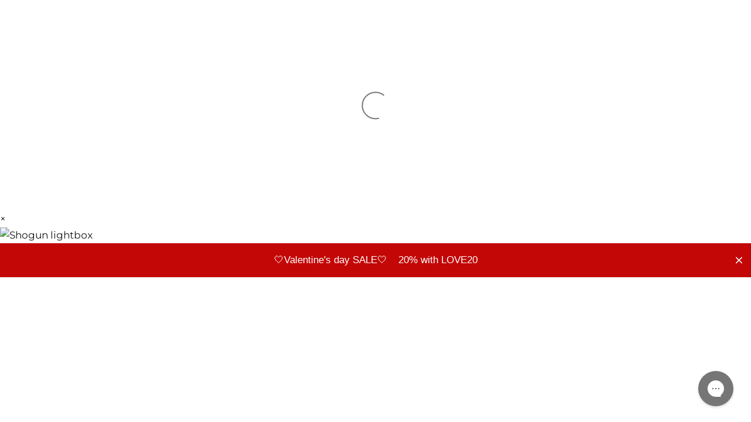

--- FILE ---
content_type: text/css
request_url: https://www.8000kicks.com/cdn/shop/t/115/compiled_assets/styles.css?v=25525
body_size: -424
content:
.youtube-shorts-wrapper{overflow-x:auto;scrollbar-width:none}.youtube-shorts-wrapper::-webkit-scrollbar{display:none}.youtube-shorts{width:max-content;padding-top:32px;display:grid;grid-template-columns:repeat(8,1fr);grid-auto-flow:column;gap:20px}.youtube-shorts-item{width:100%;display:flex;flex-direction:column;gap:20px}.youtube-shorts-review{display:flex;flex-direction:column}.youtube-shorts-review>:first-child{display:flex;justify-content:center;color:var(--color-star);font-size:24px}.youtube-shorts iframe{width:100%;aspect-ratio:9/16}@media (max-width: 1068px){.youtube-shorts{padding-top:20px;grid-template-columns:repeat(4,1fr)}}@media (max-width: 768px){.youtube-shorts-item{grid-template-columns:repeat(2,1fr)}}
/*# sourceMappingURL=/cdn/shop/t/115/compiled_assets/styles.css.map?v=25525 */


--- FILE ---
content_type: application/javascript
request_url: https://cdn.rebuyengine.com/onsite/js/rebuy.js?shop=dope-kicks-sneakers.myshopify.com
body_size: 19636
content:
(()=>{"use strict";var e={4334:(e,t,r)=>{var n=r(321),o=r(8379),i=TypeError;e.exports=function(e){if(n(e))return e;throw new i(o(e)+" is not a function")}},878:(e,t,r)=>{var n=r(1417),o=String,i=TypeError;e.exports=function(e){if(n(e))return e;throw new i("Can't set "+o(e)+" as a prototype")}},2153:(e,t,r)=>{var n=r(4175),o=r(3844),i=r(6005).f,a=n("unscopables"),s=Array.prototype;void 0===s[a]&&i(s,a,{configurable:!0,value:o(null)}),e.exports=function(e){s[a][e]=!0}},8785:(e,t,r)=>{var n=r(1955).charAt;e.exports=function(e,t,r){return t+(r?n(e,t).length:1)}},5755:(e,t,r)=>{var n=r(7837),o=TypeError;e.exports=function(e,t){if(n(t,e))return e;throw new o("Incorrect invocation")}},659:(e,t,r)=>{var n=r(4102),o=String,i=TypeError;e.exports=function(e){if(n(e))return e;throw new i(o(e)+" is not an object")}},600:(e,t,r)=>{var n=r(9004),o=r(3625),i=r(8649),a=r(4035),s=r(3709),u=r(1441),c=r(8770),f=r(4028),l=r(6221),h=r(4951),p=Array;e.exports=function from(e){var t=i(e),r=u(this),v=arguments.length,g=v>1?arguments[1]:void 0,d=void 0!==g;d&&(g=n(g,v>2?arguments[2]:void 0));var y,m,b,x,w,S,P=h(t),O=0;if(!P||this===p&&s(P))for(y=c(t),m=r?new this(y):p(y);y>O;O++)S=d?g(t[O],O):t[O],f(m,O,S);else for(m=r?new this:[],w=(x=l(t,P)).next;!(b=o(w,x)).done;O++)S=d?a(x,g,[b.value,O],!0):b.value,f(m,O,S);return m.length=O,m}},6749:(e,t,r)=>{var n=r(8969),o=r(6526),i=r(8770),createMethod=function(e){return function(t,r,a){var s=n(t),u=i(s);if(0===u)return!e&&-1;var c,f=o(a,u);if(e&&r!=r){for(;u>f;)if((c=s[f++])!=c)return!0}else for(;u>f;f++)if((e||f in s)&&s[f]===r)return e||f||0;return!e&&-1}};e.exports={includes:createMethod(!0),indexOf:createMethod(!1)}},4540:(e,t,r)=>{var n=r(2484);e.exports=n([].slice)},4492:(e,t,r)=>{var n=r(4540),o=Math.floor,sort=function(e,t){var r=e.length;if(r<8)for(var i,a,s=1;s<r;){for(a=s,i=e[s];a&&t(e[a-1],i)>0;)e[a]=e[--a];a!==s++&&(e[a]=i)}else for(var u=o(r/2),c=sort(n(e,0,u),t),f=sort(n(e,u),t),l=c.length,h=f.length,p=0,v=0;p<l||v<h;)e[p+v]=p<l&&v<h?t(c[p],f[v])<=0?c[p++]:f[v++]:p<l?c[p++]:f[v++];return e};e.exports=sort},4035:(e,t,r)=>{var n=r(659),o=r(1151);e.exports=function(e,t,r,i){try{return i?t(n(r)[0],r[1]):t(r)}catch(t){o(e,"throw",t)}}},2748:(e,t,r)=>{var n=r(2484),o=n({}.toString),i=n("".slice);e.exports=function(e){return i(o(e),8,-1)}},5719:(e,t,r)=>{var n=r(7928),o=r(321),i=r(2748),a=r(4175)("toStringTag"),s=Object,u="Arguments"===i(function(){return arguments}());e.exports=n?i:function(e){var t,r,n;return void 0===e?"Undefined":null===e?"Null":"string"==typeof(r=function(e,t){try{return e[t]}catch(e){}}(t=s(e),a))?r:u?i(t):"Object"===(n=i(t))&&o(t.callee)?"Arguments":n}},1704:(e,t,r)=>{var n=r(4461),o=r(9467),i=r(3071),a=r(6005);e.exports=function(e,t,r){for(var s=o(t),u=a.f,c=i.f,f=0;f<s.length;f++){var l=s[f];n(e,l)||r&&n(r,l)||u(e,l,c(t,l))}}},2407:(e,t,r)=>{var n=r(2675);e.exports=!n((function(){function F(){}return F.prototype.constructor=null,Object.getPrototypeOf(new F)!==F.prototype}))},381:e=>{e.exports=function(e,t){return{value:e,done:t}}},671:(e,t,r)=>{var n=r(2128),o=r(6005),i=r(5936);e.exports=n?function(e,t,r){return o.f(e,t,i(1,r))}:function(e,t,r){return e[t]=r,e}},5936:e=>{e.exports=function(e,t){return{enumerable:!(1&e),configurable:!(2&e),writable:!(4&e),value:t}}},4028:(e,t,r)=>{var n=r(2128),o=r(6005),i=r(5936);e.exports=function(e,t,r){n?o.f(e,t,i(0,r)):e[t]=r}},6038:(e,t,r)=>{var n=r(9455),o=r(6005);e.exports=function(e,t,r){return r.get&&n(r.get,t,{getter:!0}),r.set&&n(r.set,t,{setter:!0}),o.f(e,t,r)}},5236:(e,t,r)=>{var n=r(321),o=r(6005),i=r(9455),a=r(1941);e.exports=function(e,t,r,s){s||(s={});var u=s.enumerable,c=void 0!==s.name?s.name:t;if(n(r)&&i(r,c,s),s.global)u?e[t]=r:a(t,r);else{try{s.unsafe?e[t]&&(u=!0):delete e[t]}catch(e){}u?e[t]=r:o.f(e,t,{value:r,enumerable:!1,configurable:!s.nonConfigurable,writable:!s.nonWritable})}return e}},3179:(e,t,r)=>{var n=r(5236);e.exports=function(e,t,r){for(var o in t)n(e,o,t[o],r);return e}},1941:(e,t,r)=>{var n=r(8052),o=Object.defineProperty;e.exports=function(e,t){try{o(n,e,{value:t,configurable:!0,writable:!0})}catch(r){n[e]=t}return t}},2128:(e,t,r)=>{var n=r(2675);e.exports=!n((function(){return 7!==Object.defineProperty({},1,{get:function(){return 7}})[1]}))},4451:(e,t,r)=>{var n=r(8052),o=r(4102),i=n.document,a=o(i)&&o(i.createElement);e.exports=function(e){return a?i.createElement(e):{}}},5004:e=>{e.exports={CSSRuleList:0,CSSStyleDeclaration:0,CSSValueList:0,ClientRectList:0,DOMRectList:0,DOMStringList:0,DOMTokenList:1,DataTransferItemList:0,FileList:0,HTMLAllCollection:0,HTMLCollection:0,HTMLFormElement:0,HTMLSelectElement:0,MediaList:0,MimeTypeArray:0,NamedNodeMap:0,NodeList:1,PaintRequestList:0,Plugin:0,PluginArray:0,SVGLengthList:0,SVGNumberList:0,SVGPathSegList:0,SVGPointList:0,SVGStringList:0,SVGTransformList:0,SourceBufferList:0,StyleSheetList:0,TextTrackCueList:0,TextTrackList:0,TouchList:0}},7140:(e,t,r)=>{var n=r(4451)("span").classList,o=n&&n.constructor&&n.constructor.prototype;e.exports=o===Object.prototype?void 0:o},8563:e=>{e.exports=["constructor","hasOwnProperty","isPrototypeOf","propertyIsEnumerable","toLocaleString","toString","valueOf"]},3291:(e,t,r)=>{var n=r(8052).navigator,o=n&&n.userAgent;e.exports=o?String(o):""},2763:(e,t,r)=>{var n,o,i=r(8052),a=r(3291),s=i.process,u=i.Deno,c=s&&s.versions||u&&u.version,f=c&&c.v8;f&&(o=(n=f.split("."))[0]>0&&n[0]<4?1:+(n[0]+n[1])),!o&&a&&(!(n=a.match(/Edge\/(\d+)/))||n[1]>=74)&&(n=a.match(/Chrome\/(\d+)/))&&(o=+n[1]),e.exports=o},8810:(e,t,r)=>{var n=r(8052),o=r(3071).f,i=r(671),a=r(5236),s=r(1941),u=r(1704),c=r(2360);e.exports=function(e,t){var r,f,l,h,p,v=e.target,g=e.global,d=e.stat;if(r=g?n:d?n[v]||s(v,{}):n[v]&&n[v].prototype)for(f in t){if(h=t[f],l=e.dontCallGetSet?(p=o(r,f))&&p.value:r[f],!c(g?f:v+(d?".":"#")+f,e.forced)&&void 0!==l){if(typeof h==typeof l)continue;u(h,l)}(e.sham||l&&l.sham)&&i(h,"sham",!0),a(r,f,h,e)}}},2675:e=>{e.exports=function(e){try{return!!e()}catch(e){return!0}}},7808:(e,t,r)=>{r(4267);var n=r(3625),o=r(5236),i=r(863),a=r(2675),s=r(4175),u=r(671),c=s("species"),f=RegExp.prototype;e.exports=function(e,t,r,l){var h=s(e),p=!a((function(){var t={};return t[h]=function(){return 7},7!==""[e](t)})),v=p&&!a((function(){var t=!1,r=/a/;return"split"===e&&((r={}).constructor={},r.constructor[c]=function(){return r},r.flags="",r[h]=/./[h]),r.exec=function(){return t=!0,null},r[h](""),!t}));if(!p||!v||r){var g=/./[h],d=t(h,""[e],(function(e,t,r,o,a){var s=t.exec;return s===i||s===f.exec?p&&!a?{done:!0,value:n(g,t,r,o)}:{done:!0,value:n(e,r,t,o)}:{done:!1}}));o(String.prototype,e,d[0]),o(f,h,d[1])}l&&u(f[h],"sham",!0)}},133:(e,t,r)=>{var n=r(3588),o=Function.prototype,i=o.apply,a=o.call;e.exports="object"==typeof Reflect&&Reflect.apply||(n?a.bind(i):function(){return a.apply(i,arguments)})},9004:(e,t,r)=>{var n=r(1904),o=r(4334),i=r(3588),a=n(n.bind);e.exports=function(e,t){return o(e),void 0===t?e:i?a(e,t):function(){return e.apply(t,arguments)}}},3588:(e,t,r)=>{var n=r(2675);e.exports=!n((function(){var e=function(){}.bind();return"function"!=typeof e||e.hasOwnProperty("prototype")}))},3625:(e,t,r)=>{var n=r(3588),o=Function.prototype.call;e.exports=n?o.bind(o):function(){return o.apply(o,arguments)}},4690:(e,t,r)=>{var n=r(2128),o=r(4461),i=Function.prototype,a=n&&Object.getOwnPropertyDescriptor,s=o(i,"name"),u=s&&"something"===function something(){}.name,c=s&&(!n||n&&a(i,"name").configurable);e.exports={EXISTS:s,PROPER:u,CONFIGURABLE:c}},8438:(e,t,r)=>{var n=r(2484),o=r(4334);e.exports=function(e,t,r){try{return n(o(Object.getOwnPropertyDescriptor(e,t)[r]))}catch(e){}}},1904:(e,t,r)=>{var n=r(2748),o=r(2484);e.exports=function(e){if("Function"===n(e))return o(e)}},2484:(e,t,r)=>{var n=r(3588),o=Function.prototype,i=o.call,a=n&&o.bind.bind(i,i);e.exports=n?a:function(e){return function(){return i.apply(e,arguments)}}},3163:(e,t,r)=>{var n=r(8052),o=r(321);e.exports=function(e,t){return arguments.length<2?(r=n[e],o(r)?r:void 0):n[e]&&n[e][t];var r}},4951:(e,t,r)=>{var n=r(5719),o=r(9538),i=r(9601),a=r(6609),s=r(4175)("iterator");e.exports=function(e){if(!i(e))return o(e,s)||o(e,"@@iterator")||a[n(e)]}},6221:(e,t,r)=>{var n=r(3625),o=r(4334),i=r(659),a=r(8379),s=r(4951),u=TypeError;e.exports=function(e,t){var r=arguments.length<2?s(e):t;if(o(r))return i(n(r,e));throw new u(a(e)+" is not iterable")}},9538:(e,t,r)=>{var n=r(4334),o=r(9601);e.exports=function(e,t){var r=e[t];return o(r)?void 0:n(r)}},1650:(e,t,r)=>{var n=r(2484),o=r(8649),i=Math.floor,a=n("".charAt),s=n("".replace),u=n("".slice),c=/\$([$&'`]|\d{1,2}|<[^>]*>)/g,f=/\$([$&'`]|\d{1,2})/g;e.exports=function(e,t,r,n,l,h){var p=r+e.length,v=n.length,g=f;return void 0!==l&&(l=o(l),g=c),s(h,g,(function(o,s){var c;switch(a(s,0)){case"$":return"$";case"&":return e;case"`":return u(t,0,r);case"'":return u(t,p);case"<":c=l[u(s,1,-1)];break;default:var f=+s;if(0===f)return o;if(f>v){var h=i(f/10);return 0===h?o:h<=v?void 0===n[h-1]?a(s,1):n[h-1]+a(s,1):o}c=n[f-1]}return void 0===c?"":c}))}},8052:function(e,t,r){var check=function(e){return e&&e.Math===Math&&e};e.exports=check("object"==typeof globalThis&&globalThis)||check("object"==typeof window&&window)||check("object"==typeof self&&self)||check("object"==typeof r.g&&r.g)||check("object"==typeof this&&this)||function(){return this}()||Function("return this")()},4461:(e,t,r)=>{var n=r(2484),o=r(8649),i=n({}.hasOwnProperty);e.exports=Object.hasOwn||function hasOwn(e,t){return i(o(e),t)}},6617:e=>{e.exports={}},7073:(e,t,r)=>{var n=r(3163);e.exports=n("document","documentElement")},4113:(e,t,r)=>{var n=r(2128),o=r(2675),i=r(4451);e.exports=!n&&!o((function(){return 7!==Object.defineProperty(i("div"),"a",{get:function(){return 7}}).a}))},51:(e,t,r)=>{var n=r(2484),o=r(2675),i=r(2748),a=Object,s=n("".split);e.exports=o((function(){return!a("z").propertyIsEnumerable(0)}))?function(e){return"String"===i(e)?s(e,""):a(e)}:a},2718:(e,t,r)=>{var n=r(2484),o=r(321),i=r(2921),a=n(Function.toString);o(i.inspectSource)||(i.inspectSource=function(e){return a(e)}),e.exports=i.inspectSource},6369:(e,t,r)=>{var n,o,i,a=r(8434),s=r(8052),u=r(4102),c=r(671),f=r(4461),l=r(2921),h=r(3779),p=r(6617),v="Object already initialized",g=s.TypeError,d=s.WeakMap;if(a||l.state){var y=l.state||(l.state=new d);y.get=y.get,y.has=y.has,y.set=y.set,n=function(e,t){if(y.has(e))throw new g(v);return t.facade=e,y.set(e,t),t},o=function(e){return y.get(e)||{}},i=function(e){return y.has(e)}}else{var m=h("state");p[m]=!0,n=function(e,t){if(f(e,m))throw new g(v);return t.facade=e,c(e,m,t),t},o=function(e){return f(e,m)?e[m]:{}},i=function(e){return f(e,m)}}e.exports={set:n,get:o,has:i,enforce:function(e){return i(e)?o(e):n(e,{})},getterFor:function(e){return function(t){var r;if(!u(t)||(r=o(t)).type!==e)throw new g("Incompatible receiver, "+e+" required");return r}}}},3709:(e,t,r)=>{var n=r(4175),o=r(6609),i=n("iterator"),a=Array.prototype;e.exports=function(e){return void 0!==e&&(o.Array===e||a[i]===e)}},321:e=>{var t="object"==typeof document&&document.all;e.exports=void 0===t&&void 0!==t?function(e){return"function"==typeof e||e===t}:function(e){return"function"==typeof e}},1441:(e,t,r)=>{var n=r(2484),o=r(2675),i=r(321),a=r(5719),s=r(3163),u=r(2718),noop=function(){},c=s("Reflect","construct"),f=/^\s*(?:class|function)\b/,l=n(f.exec),h=!f.test(noop),p=function isConstructor(e){if(!i(e))return!1;try{return c(noop,[],e),!0}catch(e){return!1}},v=function isConstructor(e){if(!i(e))return!1;switch(a(e)){case"AsyncFunction":case"GeneratorFunction":case"AsyncGeneratorFunction":return!1}try{return h||!!l(f,u(e))}catch(e){return!0}};v.sham=!0,e.exports=!c||o((function(){var e;return p(p.call)||!p(Object)||!p((function(){e=!0}))||e}))?v:p},2360:(e,t,r)=>{var n=r(2675),o=r(321),i=/#|\.prototype\./,isForced=function(e,t){var r=s[a(e)];return r===c||r!==u&&(o(t)?n(t):!!t)},a=isForced.normalize=function(e){return String(e).replace(i,".").toLowerCase()},s=isForced.data={},u=isForced.NATIVE="N",c=isForced.POLYFILL="P";e.exports=isForced},9601:e=>{e.exports=function(e){return null==e}},4102:(e,t,r)=>{var n=r(321);e.exports=function(e){return"object"==typeof e?null!==e:n(e)}},1417:(e,t,r)=>{var n=r(4102);e.exports=function(e){return n(e)||null===e}},6007:e=>{e.exports=!1},3401:(e,t,r)=>{var n=r(3163),o=r(321),i=r(7837),a=r(3316),s=Object;e.exports=a?function(e){return"symbol"==typeof e}:function(e){var t=n("Symbol");return o(t)&&i(t.prototype,s(e))}},1151:(e,t,r)=>{var n=r(3625),o=r(659),i=r(9538);e.exports=function(e,t,r){var a,s;o(e);try{if(!(a=i(e,"return"))){if("throw"===t)throw r;return r}a=n(a,e)}catch(e){s=!0,a=e}if("throw"===t)throw r;if(s)throw a;return o(a),r}},7270:(e,t,r)=>{var n=r(3597).IteratorPrototype,o=r(3844),i=r(5936),a=r(8819),s=r(6609),returnThis=function(){return this};e.exports=function(e,t,r,u){var c=t+" Iterator";return e.prototype=o(n,{next:i(+!u,r)}),a(e,c,!1,!0),s[c]=returnThis,e}},8676:(e,t,r)=>{var n=r(8810),o=r(3625),i=r(6007),a=r(4690),s=r(321),u=r(7270),c=r(5927),f=r(1715),l=r(8819),h=r(671),p=r(5236),v=r(4175),g=r(6609),d=r(3597),y=a.PROPER,m=a.CONFIGURABLE,b=d.IteratorPrototype,x=d.BUGGY_SAFARI_ITERATORS,w=v("iterator"),S="keys",P="values",O="entries",returnThis=function(){return this};e.exports=function(e,t,r,a,v,d,R){u(r,t,a);var k,L,j,getIterationMethod=function(e){if(e===v&&C)return C;if(!x&&e&&e in E)return E[e];switch(e){case S:return function keys(){return new r(this,e)};case P:return function values(){return new r(this,e)};case O:return function entries(){return new r(this,e)}}return function(){return new r(this)}},_=t+" Iterator",U=!1,E=e.prototype,A=E[w]||E["@@iterator"]||v&&E[v],C=!x&&A||getIterationMethod(v),I="Array"===t&&E.entries||A;if(I&&(k=c(I.call(new e)))!==Object.prototype&&k.next&&(i||c(k)===b||(f?f(k,b):s(k[w])||p(k,w,returnThis)),l(k,_,!0,!0),i&&(g[_]=returnThis)),y&&v===P&&A&&A.name!==P&&(!i&&m?h(E,"name",P):(U=!0,C=function values(){return o(A,this)})),v)if(L={values:getIterationMethod(P),keys:d?C:getIterationMethod(S),entries:getIterationMethod(O)},R)for(j in L)(x||U||!(j in E))&&p(E,j,L[j]);else n({target:t,proto:!0,forced:x||U},L);return i&&!R||E[w]===C||p(E,w,C,{name:v}),g[t]=C,L}},3597:(e,t,r)=>{var n,o,i,a=r(2675),s=r(321),u=r(4102),c=r(3844),f=r(5927),l=r(5236),h=r(4175),p=r(6007),v=h("iterator"),g=!1;[].keys&&("next"in(i=[].keys())?(o=f(f(i)))!==Object.prototype&&(n=o):g=!0),!u(n)||a((function(){var e={};return n[v].call(e)!==e}))?n={}:p&&(n=c(n)),s(n[v])||l(n,v,(function(){return this})),e.exports={IteratorPrototype:n,BUGGY_SAFARI_ITERATORS:g}},6609:e=>{e.exports={}},8770:(e,t,r)=>{var n=r(3026);e.exports=function(e){return n(e.length)}},9455:(e,t,r)=>{var n=r(2484),o=r(2675),i=r(321),a=r(4461),s=r(2128),u=r(4690).CONFIGURABLE,c=r(2718),f=r(6369),l=f.enforce,h=f.get,p=String,v=Object.defineProperty,g=n("".slice),d=n("".replace),y=n([].join),m=s&&!o((function(){return 8!==v((function(){}),"length",{value:8}).length})),b=String(String).split("String"),x=e.exports=function(e,t,r){"Symbol("===g(p(t),0,7)&&(t="["+d(p(t),/^Symbol\(([^)]*)\).*$/,"$1")+"]"),r&&r.getter&&(t="get "+t),r&&r.setter&&(t="set "+t),(!a(e,"name")||u&&e.name!==t)&&(s?v(e,"name",{value:t,configurable:!0}):e.name=t),m&&r&&a(r,"arity")&&e.length!==r.arity&&v(e,"length",{value:r.arity});try{r&&a(r,"constructor")&&r.constructor?s&&v(e,"prototype",{writable:!1}):e.prototype&&(e.prototype=void 0)}catch(e){}var n=l(e);return a(n,"source")||(n.source=y(b,"string"==typeof t?t:"")),e};Function.prototype.toString=x((function toString(){return i(this)&&h(this).source||c(this)}),"toString")},4049:e=>{var t=Math.ceil,r=Math.floor;e.exports=Math.trunc||function trunc(e){var n=+e;return(n>0?r:t)(n)}},5433:(e,t,r)=>{var n=r(2128),o=r(2484),i=r(3625),a=r(2675),s=r(4700),u=r(9073),c=r(7769),f=r(8649),l=r(51),h=Object.assign,p=Object.defineProperty,v=o([].concat);e.exports=!h||a((function(){if(n&&1!==h({b:1},h(p({},"a",{enumerable:!0,get:function(){p(this,"b",{value:3,enumerable:!1})}}),{b:2})).b)return!0;var e={},t={},r=Symbol("assign detection"),o="abcdefghijklmnopqrst";return e[r]=7,o.split("").forEach((function(e){t[e]=e})),7!==h({},e)[r]||s(h({},t)).join("")!==o}))?function assign(e,t){for(var r=f(e),o=arguments.length,a=1,h=u.f,p=c.f;o>a;)for(var g,d=l(arguments[a++]),y=h?v(s(d),h(d)):s(d),m=y.length,b=0;m>b;)g=y[b++],n&&!i(p,d,g)||(r[g]=d[g]);return r}:h},3844:(e,t,r)=>{var n,o=r(659),i=r(3037),a=r(8563),s=r(6617),u=r(7073),c=r(4451),f=r(3779),l="prototype",h="script",p=f("IE_PROTO"),EmptyConstructor=function(){},scriptTag=function(e){return"<"+h+">"+e+"</"+h+">"},NullProtoObjectViaActiveX=function(e){e.write(scriptTag("")),e.close();var t=e.parentWindow.Object;return e=null,t},NullProtoObject=function(){try{n=new ActiveXObject("htmlfile")}catch(e){}var e,t,r;NullProtoObject="undefined"!=typeof document?document.domain&&n?NullProtoObjectViaActiveX(n):(t=c("iframe"),r="java"+h+":",t.style.display="none",u.appendChild(t),t.src=String(r),(e=t.contentWindow.document).open(),e.write(scriptTag("document.F=Object")),e.close(),e.F):NullProtoObjectViaActiveX(n);for(var o=a.length;o--;)delete NullProtoObject[l][a[o]];return NullProtoObject()};s[p]=!0,e.exports=Object.create||function create(e,t){var r;return null!==e?(EmptyConstructor[l]=o(e),r=new EmptyConstructor,EmptyConstructor[l]=null,r[p]=e):r=NullProtoObject(),void 0===t?r:i.f(r,t)}},3037:(e,t,r)=>{var n=r(2128),o=r(706),i=r(6005),a=r(659),s=r(8969),u=r(4700);t.f=n&&!o?Object.defineProperties:function defineProperties(e,t){a(e);for(var r,n=s(t),o=u(t),c=o.length,f=0;c>f;)i.f(e,r=o[f++],n[r]);return e}},6005:(e,t,r)=>{var n=r(2128),o=r(4113),i=r(706),a=r(659),s=r(1261),u=TypeError,c=Object.defineProperty,f=Object.getOwnPropertyDescriptor,l="enumerable",h="configurable",p="writable";t.f=n?i?function defineProperty(e,t,r){if(a(e),t=s(t),a(r),"function"==typeof e&&"prototype"===t&&"value"in r&&p in r&&!r[p]){var n=f(e,t);n&&n[p]&&(e[t]=r.value,r={configurable:h in r?r[h]:n[h],enumerable:l in r?r[l]:n[l],writable:!1})}return c(e,t,r)}:c:function defineProperty(e,t,r){if(a(e),t=s(t),a(r),o)try{return c(e,t,r)}catch(e){}if("get"in r||"set"in r)throw new u("Accessors not supported");return"value"in r&&(e[t]=r.value),e}},3071:(e,t,r)=>{var n=r(2128),o=r(3625),i=r(7769),a=r(5936),s=r(8969),u=r(1261),c=r(4461),f=r(4113),l=Object.getOwnPropertyDescriptor;t.f=n?l:function getOwnPropertyDescriptor(e,t){if(e=s(e),t=u(t),f)try{return l(e,t)}catch(e){}if(c(e,t))return a(!o(i.f,e,t),e[t])}},4956:(e,t,r)=>{var n=r(4792),o=r(8563).concat("length","prototype");t.f=Object.getOwnPropertyNames||function getOwnPropertyNames(e){return n(e,o)}},9073:(e,t)=>{t.f=Object.getOwnPropertySymbols},5927:(e,t,r)=>{var n=r(4461),o=r(321),i=r(8649),a=r(3779),s=r(2407),u=a("IE_PROTO"),c=Object,f=c.prototype;e.exports=s?c.getPrototypeOf:function(e){var t=i(e);if(n(t,u))return t[u];var r=t.constructor;return o(r)&&t instanceof r?r.prototype:t instanceof c?f:null}},7837:(e,t,r)=>{var n=r(2484);e.exports=n({}.isPrototypeOf)},4792:(e,t,r)=>{var n=r(2484),o=r(4461),i=r(8969),a=r(6749).indexOf,s=r(6617),u=n([].push);e.exports=function(e,t){var r,n=i(e),c=0,f=[];for(r in n)!o(s,r)&&o(n,r)&&u(f,r);for(;t.length>c;)o(n,r=t[c++])&&(~a(f,r)||u(f,r));return f}},4700:(e,t,r)=>{var n=r(4792),o=r(8563);e.exports=Object.keys||function keys(e){return n(e,o)}},7769:(e,t)=>{var r={}.propertyIsEnumerable,n=Object.getOwnPropertyDescriptor,o=n&&!r.call({1:2},1);t.f=o?function propertyIsEnumerable(e){var t=n(this,e);return!!t&&t.enumerable}:r},1715:(e,t,r)=>{var n=r(8438),o=r(4102),i=r(4834),a=r(878);e.exports=Object.setPrototypeOf||("__proto__"in{}?function(){var e,t=!1,r={};try{(e=n(Object.prototype,"__proto__","set"))(r,[]),t=r instanceof Array}catch(e){}return function setPrototypeOf(r,n){return i(r),a(n),o(r)?(t?e(r,n):r.__proto__=n,r):r}}():void 0)},5514:(e,t,r)=>{var n=r(3625),o=r(321),i=r(4102),a=TypeError;e.exports=function(e,t){var r,s;if("string"===t&&o(r=e.toString)&&!i(s=n(r,e)))return s;if(o(r=e.valueOf)&&!i(s=n(r,e)))return s;if("string"!==t&&o(r=e.toString)&&!i(s=n(r,e)))return s;throw new a("Can't convert object to primitive value")}},9467:(e,t,r)=>{var n=r(3163),o=r(2484),i=r(4956),a=r(9073),s=r(659),u=o([].concat);e.exports=n("Reflect","ownKeys")||function ownKeys(e){var t=i.f(s(e)),r=a.f;return r?u(t,r(e)):t}},9198:(e,t,r)=>{var n=r(3625),o=r(659),i=r(321),a=r(2748),s=r(863),u=TypeError;e.exports=function(e,t){var r=e.exec;if(i(r)){var c=n(r,e,t);return null!==c&&o(c),c}if("RegExp"===a(e))return n(s,e,t);throw new u("RegExp#exec called on incompatible receiver")}},863:(e,t,r)=>{var n,o,i=r(3625),a=r(2484),s=r(7267),u=r(8303),c=r(2537),f=r(6445),l=r(3844),h=r(6369).get,p=r(991),v=r(5722),g=f("native-string-replace",String.prototype.replace),d=RegExp.prototype.exec,y=d,m=a("".charAt),b=a("".indexOf),x=a("".replace),w=a("".slice),S=(o=/b*/g,i(d,n=/a/,"a"),i(d,o,"a"),0!==n.lastIndex||0!==o.lastIndex),P=c.BROKEN_CARET,O=void 0!==/()??/.exec("")[1];(S||O||P||p||v)&&(y=function exec(e){var t,r,n,o,a,c,f,p=this,v=h(p),R=s(e),k=v.raw;if(k)return k.lastIndex=p.lastIndex,t=i(y,k,R),p.lastIndex=k.lastIndex,t;var L=v.groups,j=P&&p.sticky,_=i(u,p),U=p.source,E=0,A=R;if(j&&(_=x(_,"y",""),-1===b(_,"g")&&(_+="g"),A=w(R,p.lastIndex),p.lastIndex>0&&(!p.multiline||p.multiline&&"\n"!==m(R,p.lastIndex-1))&&(U="(?: "+U+")",A=" "+A,E++),r=new RegExp("^(?:"+U+")",_)),O&&(r=new RegExp("^"+U+"$(?!\\s)",_)),S&&(n=p.lastIndex),o=i(d,j?r:p,A),j?o?(o.input=w(o.input,E),o[0]=w(o[0],E),o.index=p.lastIndex,p.lastIndex+=o[0].length):p.lastIndex=0:S&&o&&(p.lastIndex=p.global?o.index+o[0].length:n),O&&o&&o.length>1&&i(g,o[0],r,(function(){for(a=1;a<arguments.length-2;a++)void 0===arguments[a]&&(o[a]=void 0)})),o&&L)for(o.groups=c=l(null),a=0;a<L.length;a++)c[(f=L[a])[0]]=o[f[1]];return o}),e.exports=y},8303:(e,t,r)=>{var n=r(659);e.exports=function(){var e=n(this),t="";return e.hasIndices&&(t+="d"),e.global&&(t+="g"),e.ignoreCase&&(t+="i"),e.multiline&&(t+="m"),e.dotAll&&(t+="s"),e.unicode&&(t+="u"),e.unicodeSets&&(t+="v"),e.sticky&&(t+="y"),t}},2537:(e,t,r)=>{var n=r(2675),o=r(8052).RegExp,i=n((function(){var e=o("a","y");return e.lastIndex=2,null!==e.exec("abcd")})),a=i||n((function(){return!o("a","y").sticky})),s=i||n((function(){var e=o("^r","gy");return e.lastIndex=2,null!==e.exec("str")}));e.exports={BROKEN_CARET:s,MISSED_STICKY:a,UNSUPPORTED_Y:i}},991:(e,t,r)=>{var n=r(2675),o=r(8052).RegExp;e.exports=n((function(){var e=o(".","s");return!(e.dotAll&&e.test("\n")&&"s"===e.flags)}))},5722:(e,t,r)=>{var n=r(2675),o=r(8052).RegExp;e.exports=n((function(){var e=o("(?<a>b)","g");return"b"!==e.exec("b").groups.a||"bc"!=="b".replace(e,"$<a>c")}))},4834:(e,t,r)=>{var n=r(9601),o=TypeError;e.exports=function(e){if(n(e))throw new o("Can't call method on "+e);return e}},6977:(e,t,r)=>{var n=r(8052),o=r(2128),i=Object.getOwnPropertyDescriptor;e.exports=function(e){if(!o)return n[e];var t=i(n,e);return t&&t.value}},8819:(e,t,r)=>{var n=r(6005).f,o=r(4461),i=r(4175)("toStringTag");e.exports=function(e,t,r){e&&!r&&(e=e.prototype),e&&!o(e,i)&&n(e,i,{configurable:!0,value:t})}},3779:(e,t,r)=>{var n=r(6445),o=r(2868),i=n("keys");e.exports=function(e){return i[e]||(i[e]=o(e))}},2921:(e,t,r)=>{var n=r(6007),o=r(8052),i=r(1941),a="__core-js_shared__",s=e.exports=o[a]||i(a,{});(s.versions||(s.versions=[])).push({version:"3.39.0",mode:n?"pure":"global",copyright:"© 2014-2024 Denis Pushkarev (zloirock.ru)",license:"https://github.com/zloirock/core-js/blob/v3.39.0/LICENSE",source:"https://github.com/zloirock/core-js"})},6445:(e,t,r)=>{var n=r(2921);e.exports=function(e,t){return n[e]||(n[e]=t||{})}},1955:(e,t,r)=>{var n=r(2484),o=r(7391),i=r(7267),a=r(4834),s=n("".charAt),u=n("".charCodeAt),c=n("".slice),createMethod=function(e){return function(t,r){var n,f,l=i(a(t)),h=o(r),p=l.length;return h<0||h>=p?e?"":void 0:(n=u(l,h))<55296||n>56319||h+1===p||(f=u(l,h+1))<56320||f>57343?e?s(l,h):n:e?c(l,h,h+2):f-56320+(n-55296<<10)+65536}};e.exports={codeAt:createMethod(!1),charAt:createMethod(!0)}},121:(e,t,r)=>{var n=r(2484),o=2147483647,i=/[^\0-\u007E]/,a=/[.\u3002\uFF0E\uFF61]/g,s="Overflow: input needs wider integers to process",u=RangeError,c=n(a.exec),f=Math.floor,l=String.fromCharCode,h=n("".charCodeAt),p=n([].join),v=n([].push),g=n("".replace),d=n("".split),y=n("".toLowerCase),digitToBasic=function(e){return e+22+75*(e<26)},adapt=function(e,t,r){var n=0;for(e=r?f(e/700):e>>1,e+=f(e/t);e>455;)e=f(e/35),n+=36;return f(n+36*e/(e+38))},encode=function(e){var t=[];e=function(e){for(var t=[],r=0,n=e.length;r<n;){var o=h(e,r++);if(o>=55296&&o<=56319&&r<n){var i=h(e,r++);56320==(64512&i)?v(t,((1023&o)<<10)+(1023&i)+65536):(v(t,o),r--)}else v(t,o)}return t}(e);var r,n,i=e.length,a=128,c=0,g=72;for(r=0;r<e.length;r++)(n=e[r])<128&&v(t,l(n));var d=t.length,y=d;for(d&&v(t,"-");y<i;){var m=o;for(r=0;r<e.length;r++)(n=e[r])>=a&&n<m&&(m=n);var b=y+1;if(m-a>f((o-c)/b))throw new u(s);for(c+=(m-a)*b,a=m,r=0;r<e.length;r++){if((n=e[r])<a&&++c>o)throw new u(s);if(n===a){for(var x=c,w=36;;){var S=w<=g?1:w>=g+26?26:w-g;if(x<S)break;var P=x-S,O=36-S;v(t,l(digitToBasic(S+P%O))),x=f(P/O),w+=36}v(t,l(digitToBasic(x))),g=adapt(c,b,y===d),c=0,y++}}c++,a++}return p(t,"")};e.exports=function(e){var t,r,n=[],o=d(g(y(e),a,"."),".");for(t=0;t<o.length;t++)r=o[t],v(n,c(i,r)?"xn--"+encode(r):r);return p(n,".")}},6891:(e,t,r)=>{var n=r(2763),o=r(2675),i=r(8052).String;e.exports=!!Object.getOwnPropertySymbols&&!o((function(){var e=Symbol("symbol detection");return!i(e)||!(Object(e)instanceof Symbol)||!Symbol.sham&&n&&n<41}))},6526:(e,t,r)=>{var n=r(7391),o=Math.max,i=Math.min;e.exports=function(e,t){var r=n(e);return r<0?o(r+t,0):i(r,t)}},8969:(e,t,r)=>{var n=r(51),o=r(4834);e.exports=function(e){return n(o(e))}},7391:(e,t,r)=>{var n=r(4049);e.exports=function(e){var t=+e;return t!=t||0===t?0:n(t)}},3026:(e,t,r)=>{var n=r(7391),o=Math.min;e.exports=function(e){var t=n(e);return t>0?o(t,9007199254740991):0}},8649:(e,t,r)=>{var n=r(4834),o=Object;e.exports=function(e){return o(n(e))}},573:(e,t,r)=>{var n=r(3625),o=r(4102),i=r(3401),a=r(9538),s=r(5514),u=r(4175),c=TypeError,f=u("toPrimitive");e.exports=function(e,t){if(!o(e)||i(e))return e;var r,u=a(e,f);if(u){if(void 0===t&&(t="default"),r=n(u,e,t),!o(r)||i(r))return r;throw new c("Can't convert object to primitive value")}return void 0===t&&(t="number"),s(e,t)}},1261:(e,t,r)=>{var n=r(573),o=r(3401);e.exports=function(e){var t=n(e,"string");return o(t)?t:t+""}},7928:(e,t,r)=>{var n={};n[r(4175)("toStringTag")]="z",e.exports="[object z]"===String(n)},7267:(e,t,r)=>{var n=r(5719),o=String;e.exports=function(e){if("Symbol"===n(e))throw new TypeError("Cannot convert a Symbol value to a string");return o(e)}},8379:e=>{var t=String;e.exports=function(e){try{return t(e)}catch(e){return"Object"}}},2868:(e,t,r)=>{var n=r(2484),o=0,i=Math.random(),a=n(1..toString);e.exports=function(e){return"Symbol("+(void 0===e?"":e)+")_"+a(++o+i,36)}},5940:(e,t,r)=>{var n=r(2675),o=r(4175),i=r(2128),a=r(6007),s=o("iterator");e.exports=!n((function(){var e=new URL("b?a=1&b=2&c=3","https://a"),t=e.searchParams,r=new URLSearchParams("a=1&a=2&b=3"),n="";return e.pathname="c%20d",t.forEach((function(e,r){t.delete("b"),n+=r+e})),r.delete("a",2),r.delete("b",void 0),a&&(!e.toJSON||!r.has("a",1)||r.has("a",2)||!r.has("a",void 0)||r.has("b"))||!t.size&&(a||!i)||!t.sort||"https://a/c%20d?a=1&c=3"!==e.href||"3"!==t.get("c")||"a=1"!==String(new URLSearchParams("?a=1"))||!t[s]||"a"!==new URL("https://a@b").username||"b"!==new URLSearchParams(new URLSearchParams("a=b")).get("a")||"xn--e1aybc"!==new URL("https://тест").host||"#%D0%B1"!==new URL("https://a#б").hash||"a1c3"!==n||"x"!==new URL("https://x",void 0).host}))},3316:(e,t,r)=>{var n=r(6891);e.exports=n&&!Symbol.sham&&"symbol"==typeof Symbol.iterator},706:(e,t,r)=>{var n=r(2128),o=r(2675);e.exports=n&&o((function(){return 42!==Object.defineProperty((function(){}),"prototype",{value:42,writable:!1}).prototype}))},464:e=>{var t=TypeError;e.exports=function(e,r){if(e<r)throw new t("Not enough arguments");return e}},8434:(e,t,r)=>{var n=r(8052),o=r(321),i=n.WeakMap;e.exports=o(i)&&/native code/.test(String(i))},4175:(e,t,r)=>{var n=r(8052),o=r(6445),i=r(4461),a=r(2868),s=r(6891),u=r(3316),c=n.Symbol,f=o("wks"),l=u?c.for||c:c&&c.withoutSetter||a;e.exports=function(e){return i(f,e)||(f[e]=s&&i(c,e)?c[e]:l("Symbol."+e)),f[e]}},3348:(e,t,r)=>{var n=r(8969),o=r(2153),i=r(6609),a=r(6369),s=r(6005).f,u=r(8676),c=r(381),f=r(6007),l=r(2128),h="Array Iterator",p=a.set,v=a.getterFor(h);e.exports=u(Array,"Array",(function(e,t){p(this,{type:h,target:n(e),index:0,kind:t})}),(function(){var e=v(this),t=e.target,r=e.index++;if(!t||r>=t.length)return e.target=null,c(void 0,!0);switch(e.kind){case"keys":return c(r,!1);case"values":return c(t[r],!1)}return c([r,t[r]],!1)}),"values");var g=i.Arguments=i.Array;if(o("keys"),o("values"),o("entries"),!f&&l&&"values"!==g.name)try{s(g,"name",{value:"values"})}catch(e){}},4267:(e,t,r)=>{var n=r(8810),o=r(863);n({target:"RegExp",proto:!0,forced:/./.exec!==o},{exec:o})},861:(e,t,r)=>{var n=r(8810),o=r(2484),i=r(6526),a=RangeError,s=String.fromCharCode,u=String.fromCodePoint,c=o([].join);n({target:"String",stat:!0,arity:1,forced:!!u&&1!==u.length},{fromCodePoint:function fromCodePoint(e){for(var t,r=[],n=arguments.length,o=0;n>o;){if(t=+arguments[o++],i(t,1114111)!==t)throw new a(t+" is not a valid code point");r[o]=t<65536?s(t):s(55296+((t-=65536)>>10),t%1024+56320)}return c(r,"")}})},7560:(e,t,r)=>{var n=r(1955).charAt,o=r(7267),i=r(6369),a=r(8676),s=r(381),u="String Iterator",c=i.set,f=i.getterFor(u);a(String,"String",(function(e){c(this,{type:u,string:o(e),index:0})}),(function next(){var e,t=f(this),r=t.string,o=t.index;return o>=r.length?s(void 0,!0):(e=n(r,o),t.index+=e.length,s(e,!1))}))},9028:(e,t,r)=>{var n=r(133),o=r(3625),i=r(2484),a=r(7808),s=r(2675),u=r(659),c=r(321),f=r(9601),l=r(7391),h=r(3026),p=r(7267),v=r(4834),g=r(8785),d=r(9538),y=r(1650),m=r(9198),b=r(4175)("replace"),x=Math.max,w=Math.min,S=i([].concat),P=i([].push),O=i("".indexOf),R=i("".slice),k="$0"==="a".replace(/./,"$0"),L=!!/./[b]&&""===/./[b]("a","$0");a("replace",(function(e,t,r){var i=L?"$":"$0";return[function replace(e,r){var n=v(this),i=f(e)?void 0:d(e,b);return i?o(i,e,n,r):o(t,p(n),e,r)},function(e,o){var a=u(this),s=p(e);if("string"==typeof o&&-1===O(o,i)&&-1===O(o,"$<")){var f=r(t,a,s,o);if(f.done)return f.value}var v=c(o);v||(o=p(o));var d,b=a.global;b&&(d=a.unicode,a.lastIndex=0);for(var k,L=[];null!==(k=m(a,s))&&(P(L,k),b);){""===p(k[0])&&(a.lastIndex=g(s,h(a.lastIndex),d))}for(var j,_="",U=0,E=0;E<L.length;E++){for(var A,C=p((k=L[E])[0]),I=x(w(l(k.index),s.length),0),T=[],q=1;q<k.length;q++)P(T,void 0===(j=k[q])?j:String(j));var B=k.groups;if(v){var H=S([C],T,I,s);void 0!==B&&P(H,B),A=p(n(o,void 0,H))}else A=y(C,s,I,T,B,o);I>=U&&(_+=R(s,U,I)+A,U=I+C.length)}return _+R(s,U)}]}),!!s((function(){var e=/./;return e.exec=function(){var e=[];return e.groups={a:"7"},e},"7"!=="".replace(e,"$<a>")}))||!k||L)},2901:(e,t,r)=>{var n=r(8052),o=r(5004),i=r(7140),a=r(3348),s=r(671),u=r(8819),c=r(4175)("iterator"),f=a.values,handlePrototype=function(e,t){if(e){if(e[c]!==f)try{s(e,c,f)}catch(t){e[c]=f}if(u(e,t,!0),o[t])for(var r in a)if(e[r]!==a[r])try{s(e,r,a[r])}catch(t){e[r]=a[r]}}};for(var l in o)handlePrototype(n[l]&&n[l].prototype,l);handlePrototype(i,"DOMTokenList")},2690:(e,t,r)=>{r(3348),r(861);var n=r(8810),o=r(8052),i=r(6977),a=r(3163),s=r(3625),u=r(2484),c=r(2128),f=r(5940),l=r(5236),h=r(6038),p=r(3179),v=r(8819),g=r(7270),d=r(6369),y=r(5755),m=r(321),b=r(4461),x=r(9004),w=r(5719),S=r(659),P=r(4102),O=r(7267),R=r(3844),k=r(5936),L=r(6221),j=r(4951),_=r(381),U=r(464),E=r(4175),A=r(4492),C=E("iterator"),I="URLSearchParams",T=I+"Iterator",q=d.set,B=d.getterFor(I),H=d.getterFor(T),M=i("fetch"),$=i("Request"),z=i("Headers"),N=$&&$.prototype,D=z&&z.prototype,G=o.TypeError,V=o.encodeURIComponent,K=String.fromCharCode,W=a("String","fromCodePoint"),Y=parseInt,J=u("".charAt),Q=u([].join),X=u([].push),Z=u("".replace),ee=u([].shift),te=u([].splice),re=u("".split),ne=u("".slice),oe=u(/./.exec),ie=/\+/g,ae=/^[0-9a-f]+$/i,parseHexOctet=function(e,t){var r=ne(e,t,t+2);return oe(ae,r)?Y(r,16):NaN},getLeadingOnes=function(e){for(var t=0,r=128;r>0&&e&r;r>>=1)t++;return t},utf8Decode=function(e){var t=null;switch(e.length){case 1:t=e[0];break;case 2:t=(31&e[0])<<6|63&e[1];break;case 3:t=(15&e[0])<<12|(63&e[1])<<6|63&e[2];break;case 4:t=(7&e[0])<<18|(63&e[1])<<12|(63&e[2])<<6|63&e[3]}return t>1114111?null:t},decode=function(e){for(var t=(e=Z(e,ie," ")).length,r="",n=0;n<t;){var o=J(e,n);if("%"===o){if("%"===J(e,n+1)||n+3>t){r+="%",n++;continue}var i=parseHexOctet(e,n+1);if(i!=i){r+=o,n++;continue}n+=2;var a=getLeadingOnes(i);if(0===a)o=K(i);else{if(1===a||a>4){r+="�",n++;continue}for(var s=[i],u=1;u<a&&!(++n+3>t||"%"!==J(e,n));){var c=parseHexOctet(e,n+1);if(c!=c){n+=3;break}if(c>191||c<128)break;X(s,c),n+=2,u++}if(s.length!==a){r+="�";continue}var f=utf8Decode(s);null===f?r+="�":o=W(f)}}r+=o,n++}return r},se=/[!'()~]|%20/g,ue={"!":"%21","'":"%27","(":"%28",")":"%29","~":"%7E","%20":"+"},replacer=function(e){return ue[e]},serialize=function(e){return Z(V(e),se,replacer)},ce=g((function Iterator(e,t){q(this,{type:T,target:B(e).entries,index:0,kind:t})}),I,(function next(){var e=H(this),t=e.target,r=e.index++;if(!t||r>=t.length)return e.target=null,_(void 0,!0);var n=t[r];switch(e.kind){case"keys":return _(n.key,!1);case"values":return _(n.value,!1)}return _([n.key,n.value],!1)}),!0),URLSearchParamsState=function(e){this.entries=[],this.url=null,void 0!==e&&(P(e)?this.parseObject(e):this.parseQuery("string"==typeof e?"?"===J(e,0)?ne(e,1):e:O(e)))};URLSearchParamsState.prototype={type:I,bindURL:function(e){this.url=e,this.update()},parseObject:function(e){var t,r,n,o,i,a,u,c=this.entries,f=j(e);if(f)for(r=(t=L(e,f)).next;!(n=s(r,t)).done;){if(i=(o=L(S(n.value))).next,(a=s(i,o)).done||(u=s(i,o)).done||!s(i,o).done)throw new G("Expected sequence with length 2");X(c,{key:O(a.value),value:O(u.value)})}else for(var l in e)b(e,l)&&X(c,{key:l,value:O(e[l])})},parseQuery:function(e){if(e)for(var t,r,n=this.entries,o=re(e,"&"),i=0;i<o.length;)(t=o[i++]).length&&(r=re(t,"="),X(n,{key:decode(ee(r)),value:decode(Q(r,"="))}))},serialize:function(){for(var e,t=this.entries,r=[],n=0;n<t.length;)e=t[n++],X(r,serialize(e.key)+"="+serialize(e.value));return Q(r,"&")},update:function(){this.entries.length=0,this.parseQuery(this.url.query)},updateURL:function(){this.url&&this.url.update()}};var fe=function URLSearchParams(){y(this,le);var e=q(this,new URLSearchParamsState(arguments.length>0?arguments[0]:void 0));c||(this.size=e.entries.length)},le=fe.prototype;if(p(le,{append:function append(e,t){var r=B(this);U(arguments.length,2),X(r.entries,{key:O(e),value:O(t)}),c||this.length++,r.updateURL()},delete:function(e){for(var t=B(this),r=U(arguments.length,1),n=t.entries,o=O(e),i=r<2?void 0:arguments[1],a=void 0===i?i:O(i),s=0;s<n.length;){var u=n[s];if(u.key!==o||void 0!==a&&u.value!==a)s++;else if(te(n,s,1),void 0!==a)break}c||(this.size=n.length),t.updateURL()},get:function get(e){var t=B(this).entries;U(arguments.length,1);for(var r=O(e),n=0;n<t.length;n++)if(t[n].key===r)return t[n].value;return null},getAll:function getAll(e){var t=B(this).entries;U(arguments.length,1);for(var r=O(e),n=[],o=0;o<t.length;o++)t[o].key===r&&X(n,t[o].value);return n},has:function has(e){for(var t=B(this).entries,r=U(arguments.length,1),n=O(e),o=r<2?void 0:arguments[1],i=void 0===o?o:O(o),a=0;a<t.length;){var s=t[a++];if(s.key===n&&(void 0===i||s.value===i))return!0}return!1},set:function set(e,t){var r=B(this);U(arguments.length,1);for(var n,o=r.entries,i=!1,a=O(e),s=O(t),u=0;u<o.length;u++)(n=o[u]).key===a&&(i?te(o,u--,1):(i=!0,n.value=s));i||X(o,{key:a,value:s}),c||(this.size=o.length),r.updateURL()},sort:function sort(){var e=B(this);A(e.entries,(function(e,t){return e.key>t.key?1:-1})),e.updateURL()},forEach:function forEach(e){for(var t,r=B(this).entries,n=x(e,arguments.length>1?arguments[1]:void 0),o=0;o<r.length;)n((t=r[o++]).value,t.key,this)},keys:function keys(){return new ce(this,"keys")},values:function values(){return new ce(this,"values")},entries:function entries(){return new ce(this,"entries")}},{enumerable:!0}),l(le,C,le.entries,{name:"entries"}),l(le,"toString",(function toString(){return B(this).serialize()}),{enumerable:!0}),c&&h(le,"size",{get:function size(){return B(this).entries.length},configurable:!0,enumerable:!0}),v(fe,I),n({global:!0,constructor:!0,forced:!f},{URLSearchParams:fe}),!f&&m(z)){var he=u(D.has),pe=u(D.set),wrapRequestOptions=function(e){if(P(e)){var t,r=e.body;if(w(r)===I)return t=e.headers?new z(e.headers):new z,he(t,"content-type")||pe(t,"content-type","application/x-www-form-urlencoded;charset=UTF-8"),R(e,{body:k(0,O(r)),headers:k(0,t)})}return e};if(m(M)&&n({global:!0,enumerable:!0,dontCallGetSet:!0,forced:!0},{fetch:function fetch(e){return M(e,arguments.length>1?wrapRequestOptions(arguments[1]):{})}}),m($)){var ve=function Request(e){return y(this,N),new $(e,arguments.length>1?wrapRequestOptions(arguments[1]):{})};N.constructor=ve,ve.prototype=N,n({global:!0,constructor:!0,dontCallGetSet:!0,forced:!0},{Request:ve})}}e.exports={URLSearchParams:fe,getState:B}},7628:(e,t,r)=>{r(2690)},2202:(e,t,r)=>{r(7560);var n,o=r(8810),i=r(2128),a=r(5940),s=r(8052),u=r(9004),c=r(2484),f=r(5236),l=r(6038),h=r(5755),p=r(4461),v=r(5433),g=r(600),d=r(4540),y=r(1955).codeAt,m=r(121),b=r(7267),x=r(8819),w=r(464),S=r(2690),P=r(6369),O=P.set,R=P.getterFor("URL"),k=S.URLSearchParams,L=S.getState,j=s.URL,_=s.TypeError,U=s.parseInt,E=Math.floor,A=Math.pow,C=c("".charAt),I=c(/./.exec),T=c([].join),q=c(1..toString),B=c([].pop),H=c([].push),M=c("".replace),$=c([].shift),z=c("".split),N=c("".slice),D=c("".toLowerCase),G=c([].unshift),V="Invalid scheme",K="Invalid host",W="Invalid port",Y=/[a-z]/i,J=/[\d+-.a-z]/i,Q=/\d/,X=/^0x/i,Z=/^[0-7]+$/,ee=/^\d+$/,te=/^[\da-f]+$/i,re=/[\0\t\n\r #%/:<>?@[\\\]^|]/,ne=/[\0\t\n\r #/:<>?@[\\\]^|]/,oe=/^[\u0000-\u0020]+/,ie=/(^|[^\u0000-\u0020])[\u0000-\u0020]+$/,ae=/[\t\n\r]/g,serializeHost=function(e){var t,r,n,o;if("number"==typeof e){for(t=[],r=0;r<4;r++)G(t,e%256),e=E(e/256);return T(t,".")}if("object"==typeof e){for(t="",n=function(e){for(var t=null,r=1,n=null,o=0,i=0;i<8;i++)0!==e[i]?(o>r&&(t=n,r=o),n=null,o=0):(null===n&&(n=i),++o);return o>r?n:t}(e),r=0;r<8;r++)o&&0===e[r]||(o&&(o=!1),n===r?(t+=r?":":"::",o=!0):(t+=q(e[r],16),r<7&&(t+=":")));return"["+t+"]"}return e},se={},ue=v({},se,{" ":1,'"':1,"<":1,">":1,"`":1}),ce=v({},ue,{"#":1,"?":1,"{":1,"}":1}),fe=v({},ce,{"/":1,":":1,";":1,"=":1,"@":1,"[":1,"\\":1,"]":1,"^":1,"|":1}),percentEncode=function(e,t){var r=y(e,0);return r>32&&r<127&&!p(t,e)?e:encodeURIComponent(e)},le={ftp:21,file:null,http:80,https:443,ws:80,wss:443},isWindowsDriveLetter=function(e,t){var r;return 2===e.length&&I(Y,C(e,0))&&(":"===(r=C(e,1))||!t&&"|"===r)},startsWithWindowsDriveLetter=function(e){var t;return e.length>1&&isWindowsDriveLetter(N(e,0,2))&&(2===e.length||"/"===(t=C(e,2))||"\\"===t||"?"===t||"#"===t)},isSingleDot=function(e){return"."===e||"%2e"===D(e)},he={},pe={},ve={},ge={},de={},ye={},me={},be={},xe={},we={},Se={},Pe={},Oe={},Re={},ke={},Le={},je={},_e={},Ue={},Ee={},Ae={},URLState=function(e,t,r){var n,o,i,a=b(e);if(t){if(o=this.parse(a))throw new _(o);this.searchParams=null}else{if(void 0!==r&&(n=new URLState(r,!0)),o=this.parse(a,null,n))throw new _(o);(i=L(new k)).bindURL(this),this.searchParams=i}};URLState.prototype={type:"URL",parse:function(e,t,r){var o,i,a,s,u,c=this,f=t||he,l=0,h="",v=!1,y=!1,m=!1;for(e=b(e),t||(c.scheme="",c.username="",c.password="",c.host=null,c.port=null,c.path=[],c.query=null,c.fragment=null,c.cannotBeABaseURL=!1,e=M(e,oe,""),e=M(e,ie,"$1")),e=M(e,ae,""),o=g(e);l<=o.length;){switch(i=o[l],f){case he:if(!i||!I(Y,i)){if(t)return V;f=ve;continue}h+=D(i),f=pe;break;case pe:if(i&&(I(J,i)||"+"===i||"-"===i||"."===i))h+=D(i);else{if(":"!==i){if(t)return V;h="",f=ve,l=0;continue}if(t&&(c.isSpecial()!==p(le,h)||"file"===h&&(c.includesCredentials()||null!==c.port)||"file"===c.scheme&&!c.host))return;if(c.scheme=h,t)return void(c.isSpecial()&&le[c.scheme]===c.port&&(c.port=null));h="","file"===c.scheme?f=Re:c.isSpecial()&&r&&r.scheme===c.scheme?f=ge:c.isSpecial()?f=be:"/"===o[l+1]?(f=de,l++):(c.cannotBeABaseURL=!0,H(c.path,""),f=Ue)}break;case ve:if(!r||r.cannotBeABaseURL&&"#"!==i)return V;if(r.cannotBeABaseURL&&"#"===i){c.scheme=r.scheme,c.path=d(r.path),c.query=r.query,c.fragment="",c.cannotBeABaseURL=!0,f=Ae;break}f="file"===r.scheme?Re:ye;continue;case ge:if("/"!==i||"/"!==o[l+1]){f=ye;continue}f=xe,l++;break;case de:if("/"===i){f=we;break}f=_e;continue;case ye:if(c.scheme=r.scheme,i===n)c.username=r.username,c.password=r.password,c.host=r.host,c.port=r.port,c.path=d(r.path),c.query=r.query;else if("/"===i||"\\"===i&&c.isSpecial())f=me;else if("?"===i)c.username=r.username,c.password=r.password,c.host=r.host,c.port=r.port,c.path=d(r.path),c.query="",f=Ee;else{if("#"!==i){c.username=r.username,c.password=r.password,c.host=r.host,c.port=r.port,c.path=d(r.path),c.path.length--,f=_e;continue}c.username=r.username,c.password=r.password,c.host=r.host,c.port=r.port,c.path=d(r.path),c.query=r.query,c.fragment="",f=Ae}break;case me:if(!c.isSpecial()||"/"!==i&&"\\"!==i){if("/"!==i){c.username=r.username,c.password=r.password,c.host=r.host,c.port=r.port,f=_e;continue}f=we}else f=xe;break;case be:if(f=xe,"/"!==i||"/"!==C(h,l+1))continue;l++;break;case xe:if("/"!==i&&"\\"!==i){f=we;continue}break;case we:if("@"===i){v&&(h="%40"+h),v=!0,a=g(h);for(var x=0;x<a.length;x++){var w=a[x];if(":"!==w||m){var S=percentEncode(w,fe);m?c.password+=S:c.username+=S}else m=!0}h=""}else if(i===n||"/"===i||"?"===i||"#"===i||"\\"===i&&c.isSpecial()){if(v&&""===h)return"Invalid authority";l-=g(h).length+1,h="",f=Se}else h+=i;break;case Se:case Pe:if(t&&"file"===c.scheme){f=Le;continue}if(":"!==i||y){if(i===n||"/"===i||"?"===i||"#"===i||"\\"===i&&c.isSpecial()){if(c.isSpecial()&&""===h)return K;if(t&&""===h&&(c.includesCredentials()||null!==c.port))return;if(s=c.parseHost(h))return s;if(h="",f=je,t)return;continue}"["===i?y=!0:"]"===i&&(y=!1),h+=i}else{if(""===h)return K;if(s=c.parseHost(h))return s;if(h="",f=Oe,t===Pe)return}break;case Oe:if(!I(Q,i)){if(i===n||"/"===i||"?"===i||"#"===i||"\\"===i&&c.isSpecial()||t){if(""!==h){var P=U(h,10);if(P>65535)return W;c.port=c.isSpecial()&&P===le[c.scheme]?null:P,h=""}if(t)return;f=je;continue}return W}h+=i;break;case Re:if(c.scheme="file","/"===i||"\\"===i)f=ke;else{if(!r||"file"!==r.scheme){f=_e;continue}switch(i){case n:c.host=r.host,c.path=d(r.path),c.query=r.query;break;case"?":c.host=r.host,c.path=d(r.path),c.query="",f=Ee;break;case"#":c.host=r.host,c.path=d(r.path),c.query=r.query,c.fragment="",f=Ae;break;default:startsWithWindowsDriveLetter(T(d(o,l),""))||(c.host=r.host,c.path=d(r.path),c.shortenPath()),f=_e;continue}}break;case ke:if("/"===i||"\\"===i){f=Le;break}r&&"file"===r.scheme&&!startsWithWindowsDriveLetter(T(d(o,l),""))&&(isWindowsDriveLetter(r.path[0],!0)?H(c.path,r.path[0]):c.host=r.host),f=_e;continue;case Le:if(i===n||"/"===i||"\\"===i||"?"===i||"#"===i){if(!t&&isWindowsDriveLetter(h))f=_e;else if(""===h){if(c.host="",t)return;f=je}else{if(s=c.parseHost(h))return s;if("localhost"===c.host&&(c.host=""),t)return;h="",f=je}continue}h+=i;break;case je:if(c.isSpecial()){if(f=_e,"/"!==i&&"\\"!==i)continue}else if(t||"?"!==i)if(t||"#"!==i){if(i!==n&&(f=_e,"/"!==i))continue}else c.fragment="",f=Ae;else c.query="",f=Ee;break;case _e:if(i===n||"/"===i||"\\"===i&&c.isSpecial()||!t&&("?"===i||"#"===i)){if(".."===(u=D(u=h))||"%2e."===u||".%2e"===u||"%2e%2e"===u?(c.shortenPath(),"/"===i||"\\"===i&&c.isSpecial()||H(c.path,"")):isSingleDot(h)?"/"===i||"\\"===i&&c.isSpecial()||H(c.path,""):("file"===c.scheme&&!c.path.length&&isWindowsDriveLetter(h)&&(c.host&&(c.host=""),h=C(h,0)+":"),H(c.path,h)),h="","file"===c.scheme&&(i===n||"?"===i||"#"===i))for(;c.path.length>1&&""===c.path[0];)$(c.path);"?"===i?(c.query="",f=Ee):"#"===i&&(c.fragment="",f=Ae)}else h+=percentEncode(i,ce);break;case Ue:"?"===i?(c.query="",f=Ee):"#"===i?(c.fragment="",f=Ae):i!==n&&(c.path[0]+=percentEncode(i,se));break;case Ee:t||"#"!==i?i!==n&&("'"===i&&c.isSpecial()?c.query+="%27":c.query+="#"===i?"%23":percentEncode(i,se)):(c.fragment="",f=Ae);break;case Ae:i!==n&&(c.fragment+=percentEncode(i,ue))}l++}},parseHost:function(e){var t,r,n;if("["===C(e,0)){if("]"!==C(e,e.length-1))return K;if(t=function(e){var t,r,n,o,i,a,s,u=[0,0,0,0,0,0,0,0],c=0,f=null,l=0,chr=function(){return C(e,l)};if(":"===chr()){if(":"!==C(e,1))return;l+=2,f=++c}for(;chr();){if(8===c)return;if(":"!==chr()){for(t=r=0;r<4&&I(te,chr());)t=16*t+U(chr(),16),l++,r++;if("."===chr()){if(0===r)return;if(l-=r,c>6)return;for(n=0;chr();){if(o=null,n>0){if(!("."===chr()&&n<4))return;l++}if(!I(Q,chr()))return;for(;I(Q,chr());){if(i=U(chr(),10),null===o)o=i;else{if(0===o)return;o=10*o+i}if(o>255)return;l++}u[c]=256*u[c]+o,2!=++n&&4!==n||c++}if(4!==n)return;break}if(":"===chr()){if(l++,!chr())return}else if(chr())return;u[c++]=t}else{if(null!==f)return;l++,f=++c}}if(null!==f)for(a=c-f,c=7;0!==c&&a>0;)s=u[c],u[c--]=u[f+a-1],u[f+--a]=s;else if(8!==c)return;return u}(N(e,1,-1)),!t)return K;this.host=t}else if(this.isSpecial()){if(e=m(e),I(re,e))return K;if(t=function(e){var t,r,n,o,i,a,s,u=z(e,".");if(u.length&&""===u[u.length-1]&&u.length--,(t=u.length)>4)return e;for(r=[],n=0;n<t;n++){if(""===(o=u[n]))return e;if(i=10,o.length>1&&"0"===C(o,0)&&(i=I(X,o)?16:8,o=N(o,8===i?1:2)),""===o)a=0;else{if(!I(10===i?ee:8===i?Z:te,o))return e;a=U(o,i)}H(r,a)}for(n=0;n<t;n++)if(a=r[n],n===t-1){if(a>=A(256,5-t))return null}else if(a>255)return null;for(s=B(r),n=0;n<r.length;n++)s+=r[n]*A(256,3-n);return s}(e),null===t)return K;this.host=t}else{if(I(ne,e))return K;for(t="",r=g(e),n=0;n<r.length;n++)t+=percentEncode(r[n],se);this.host=t}},cannotHaveUsernamePasswordPort:function(){return!this.host||this.cannotBeABaseURL||"file"===this.scheme},includesCredentials:function(){return""!==this.username||""!==this.password},isSpecial:function(){return p(le,this.scheme)},shortenPath:function(){var e=this.path,t=e.length;!t||"file"===this.scheme&&1===t&&isWindowsDriveLetter(e[0],!0)||e.length--},serialize:function(){var e=this,t=e.scheme,r=e.username,n=e.password,o=e.host,i=e.port,a=e.path,s=e.query,u=e.fragment,c=t+":";return null!==o?(c+="//",e.includesCredentials()&&(c+=r+(n?":"+n:"")+"@"),c+=serializeHost(o),null!==i&&(c+=":"+i)):"file"===t&&(c+="//"),c+=e.cannotBeABaseURL?a[0]:a.length?"/"+T(a,"/"):"",null!==s&&(c+="?"+s),null!==u&&(c+="#"+u),c},setHref:function(e){var t=this.parse(e);if(t)throw new _(t);this.searchParams.update()},getOrigin:function(){var e=this.scheme,t=this.port;if("blob"===e)try{return new Ce(e.path[0]).origin}catch(e){return"null"}return"file"!==e&&this.isSpecial()?e+"://"+serializeHost(this.host)+(null!==t?":"+t:""):"null"},getProtocol:function(){return this.scheme+":"},setProtocol:function(e){this.parse(b(e)+":",he)},getUsername:function(){return this.username},setUsername:function(e){var t=g(b(e));if(!this.cannotHaveUsernamePasswordPort()){this.username="";for(var r=0;r<t.length;r++)this.username+=percentEncode(t[r],fe)}},getPassword:function(){return this.password},setPassword:function(e){var t=g(b(e));if(!this.cannotHaveUsernamePasswordPort()){this.password="";for(var r=0;r<t.length;r++)this.password+=percentEncode(t[r],fe)}},getHost:function(){var e=this.host,t=this.port;return null===e?"":null===t?serializeHost(e):serializeHost(e)+":"+t},setHost:function(e){this.cannotBeABaseURL||this.parse(e,Se)},getHostname:function(){var e=this.host;return null===e?"":serializeHost(e)},setHostname:function(e){this.cannotBeABaseURL||this.parse(e,Pe)},getPort:function(){var e=this.port;return null===e?"":b(e)},setPort:function(e){this.cannotHaveUsernamePasswordPort()||(""===(e=b(e))?this.port=null:this.parse(e,Oe))},getPathname:function(){var e=this.path;return this.cannotBeABaseURL?e[0]:e.length?"/"+T(e,"/"):""},setPathname:function(e){this.cannotBeABaseURL||(this.path=[],this.parse(e,je))},getSearch:function(){var e=this.query;return e?"?"+e:""},setSearch:function(e){""===(e=b(e))?this.query=null:("?"===C(e,0)&&(e=N(e,1)),this.query="",this.parse(e,Ee)),this.searchParams.update()},getSearchParams:function(){return this.searchParams.facade},getHash:function(){var e=this.fragment;return e?"#"+e:""},setHash:function(e){""!==(e=b(e))?("#"===C(e,0)&&(e=N(e,1)),this.fragment="",this.parse(e,Ae)):this.fragment=null},update:function(){this.query=this.searchParams.serialize()||null}};var Ce=function URL(e){var t=h(this,Ie),r=w(arguments.length,1)>1?arguments[1]:void 0,n=O(t,new URLState(e,!1,r));i||(t.href=n.serialize(),t.origin=n.getOrigin(),t.protocol=n.getProtocol(),t.username=n.getUsername(),t.password=n.getPassword(),t.host=n.getHost(),t.hostname=n.getHostname(),t.port=n.getPort(),t.pathname=n.getPathname(),t.search=n.getSearch(),t.searchParams=n.getSearchParams(),t.hash=n.getHash())},Ie=Ce.prototype,accessorDescriptor=function(e,t){return{get:function(){return R(this)[e]()},set:t&&function(e){return R(this)[t](e)},configurable:!0,enumerable:!0}};if(i&&(l(Ie,"href",accessorDescriptor("serialize","setHref")),l(Ie,"origin",accessorDescriptor("getOrigin")),l(Ie,"protocol",accessorDescriptor("getProtocol","setProtocol")),l(Ie,"username",accessorDescriptor("getUsername","setUsername")),l(Ie,"password",accessorDescriptor("getPassword","setPassword")),l(Ie,"host",accessorDescriptor("getHost","setHost")),l(Ie,"hostname",accessorDescriptor("getHostname","setHostname")),l(Ie,"port",accessorDescriptor("getPort","setPort")),l(Ie,"pathname",accessorDescriptor("getPathname","setPathname")),l(Ie,"search",accessorDescriptor("getSearch","setSearch")),l(Ie,"searchParams",accessorDescriptor("getSearchParams")),l(Ie,"hash",accessorDescriptor("getHash","setHash"))),f(Ie,"toJSON",(function toJSON(){return R(this).serialize()}),{enumerable:!0}),f(Ie,"toString",(function toString(){return R(this).serialize()}),{enumerable:!0}),j){var Te=j.createObjectURL,qe=j.revokeObjectURL;Te&&f(Ce,"createObjectURL",u(Te,j)),qe&&f(Ce,"revokeObjectURL",u(qe,j))}x(Ce,"URL"),o({global:!0,constructor:!0,forced:!a,sham:!i},{URL:Ce})},5124:(e,t,r)=>{r(2202)}},t={};function __webpack_require__(r){var n=t[r];if(void 0!==n)return n.exports;var o=t[r]={exports:{}};return e[r].call(o.exports,o,o.exports,__webpack_require__),o.exports}__webpack_require__.g=function(){if("object"==typeof globalThis)return globalThis;try{return this||new Function("return this")()}catch(e){if("object"==typeof window)return window}}();const r={config:{host:"rebuyengine.com"},manifest:{javascript:"/onsite/js/global.js?build=1769806878",stylesheet:"/onsite/css/global.min.css?build=1769806878"}};__webpack_require__(2901),__webpack_require__(5124),__webpack_require__(7628),__webpack_require__(9028);const n={addScriptTag:function(e){const t=document.createElement("script");t.type="text/javascript",t.async=!0,t.src=this.publicURL(e),document.head.appendChild(t)},addStylesheet:function(e){const t=document.createElement("link");t.type="text/css",t.rel="stylesheet",t.href=this.publicURL(e),document.head.appendChild(t)},baseURL:function(){let e=this.config.cdn_host;return-1!==this.config.host.indexOf(this.config.staging_host)&&(e=this.config.staging_cdn_host),e},config:{cdn_host:"cdn.rebuyengine.com",host:"rebuyengine.com",proxy:"/js/rebuy",shop:null,staging_cdn_host:"cdn.enigneyuber.com",staging_host:"enigneyuber.com"},dynamicConfig:function(e){if(e){const t=this.findScripTag(e);if(t){const e=this.getLocation(t.src);if(e&&e.host&&-1!==e.host.indexOf(this.config.staging_host)&&(this.config.host=this.config.staging_host),e&&e.search){const t=this.getParameter("shop",e.search),r=this.getParameter("host",e.search),n=this.getParameter("assets",e.search);t&&(this.config.shop=t),r&&(this.config.host=r),n&&(this.config.asset_keys=n.split(","))}}}},findScripTag:function(e){return document.querySelector(`script[src*="${e}"]`)},getLocation:function(e){return"string"==typeof e?new URL(e):null},getParameter:function(e,t){e=e.replace(/[\[\]]/g,"\\$&");const r=new RegExp("[?&]"+e+"(=([^&#]*)|&|#|$)").exec(t);return r?r[2]?decodeURIComponent(r[2].replace(/\+/g," ")):"":null},init:function(e,t){e.config&&this.setConfig(e.config),window.rebuyConfig&&this.setConfig(window.rebuyConfig),this.dynamicConfig(this.config.proxy),this.dynamicConfig(t),window.rebuyConfig={...this.config};for(const t in e.manifest)!Object.prototype.hasOwnProperty.call(e.manifest,t)||this.config.asset_keys&&-1===this.config.asset_keys.indexOf(t)||this.load(e.manifest[t])},load:function(e){const t=/(.js)/i,r=/(.css)/i,n=Array.isArray(e)?e:[e];for(const e of n)t.test(e)?this.addScriptTag(e):r.test(e)&&this.addStylesheet(e)},publicURL:function(e){return`https://${this.baseURL()}${e}`},setConfig:function(e){this.config=Object.assign(this.config,e)}};window.Rebuy&&window.Rebuy._status?console.warn("Rebuy JS is already loaded."):(window.Rebuy=window.Rebuy||{},window.Rebuy._status="initializing",n.init(r,"rebuy.ts"))})();